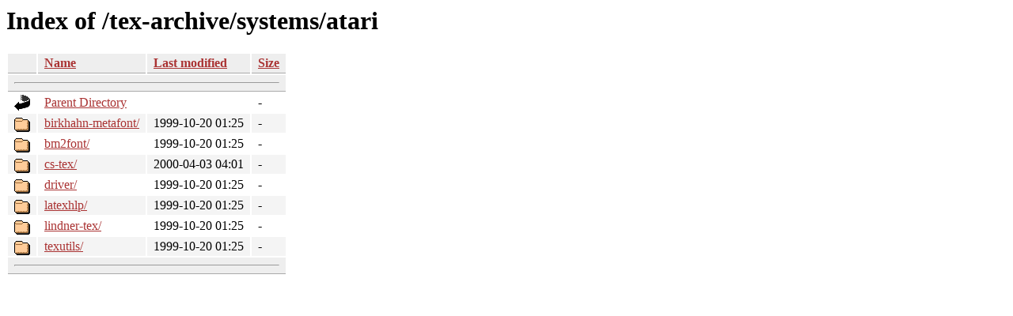

--- FILE ---
content_type: text/html;charset=ISO-8859-1
request_url: https://ctan.math.utah.edu/tex-archive/systems/atari/?C=S;O=A
body_size: 2706
content:
<!DOCTYPE HTML PUBLIC "-//W3C//DTD HTML 3.2 Final//EN">
<html>
 <head>
  <title>Index of /tex-archive/systems/atari</title>
  <link rel="stylesheet" href="/css/autoindex.css" type="text/css">
 </head>
 <body>
  <h1 id="indextitle">Index of /tex-archive/systems/atari</h1>
  <table id="indexlist">
   <tr class="indexhead"><th class="indexcolicon"><img src="/icons/blank.gif" alt="[ICO]"></th><th class="indexcolname"><a href="?C=N;O=A">Name</a></th><th class="indexcollastmod"><a href="?C=M;O=A">Last modified</a></th><th class="indexcolsize"><a href="?C=S;O=D">Size</a></th></tr>
   <tr class="indexbreakrow"><th colspan="4"><hr></th></tr>
   <tr class="even"><td class="indexcolicon"><img src="/icons/back.gif" alt="[PARENTDIR]"></td><td class="indexcolname"><a href="/tex-archive/systems/">Parent Directory</a></td><td class="indexcollastmod">&nbsp;</td><td class="indexcolsize">  - </td></tr>
   <tr class="odd"><td class="indexcolicon"><img src="/icons/folder.gif" alt="[DIR]"></td><td class="indexcolname"><a href="birkhahn-metafont/">birkhahn-metafont/</a></td><td class="indexcollastmod">1999-10-20 01:25  </td><td class="indexcolsize">  - </td></tr>
   <tr class="even"><td class="indexcolicon"><img src="/icons/folder.gif" alt="[DIR]"></td><td class="indexcolname"><a href="bm2font/">bm2font/</a></td><td class="indexcollastmod">1999-10-20 01:25  </td><td class="indexcolsize">  - </td></tr>
   <tr class="odd"><td class="indexcolicon"><img src="/icons/folder.gif" alt="[DIR]"></td><td class="indexcolname"><a href="cs-tex/">cs-tex/</a></td><td class="indexcollastmod">2000-04-03 04:01  </td><td class="indexcolsize">  - </td></tr>
   <tr class="even"><td class="indexcolicon"><img src="/icons/folder.gif" alt="[DIR]"></td><td class="indexcolname"><a href="driver/">driver/</a></td><td class="indexcollastmod">1999-10-20 01:25  </td><td class="indexcolsize">  - </td></tr>
   <tr class="odd"><td class="indexcolicon"><img src="/icons/folder.gif" alt="[DIR]"></td><td class="indexcolname"><a href="latexhlp/">latexhlp/</a></td><td class="indexcollastmod">1999-10-20 01:25  </td><td class="indexcolsize">  - </td></tr>
   <tr class="even"><td class="indexcolicon"><img src="/icons/folder.gif" alt="[DIR]"></td><td class="indexcolname"><a href="lindner-tex/">lindner-tex/</a></td><td class="indexcollastmod">1999-10-20 01:25  </td><td class="indexcolsize">  - </td></tr>
   <tr class="odd"><td class="indexcolicon"><img src="/icons/folder.gif" alt="[DIR]"></td><td class="indexcolname"><a href="texutils/">texutils/</a></td><td class="indexcollastmod">1999-10-20 01:25  </td><td class="indexcolsize">  - </td></tr>
   <tr class="indexbreakrow"><th colspan="4"><hr></th></tr>
</table>
</body></html>
